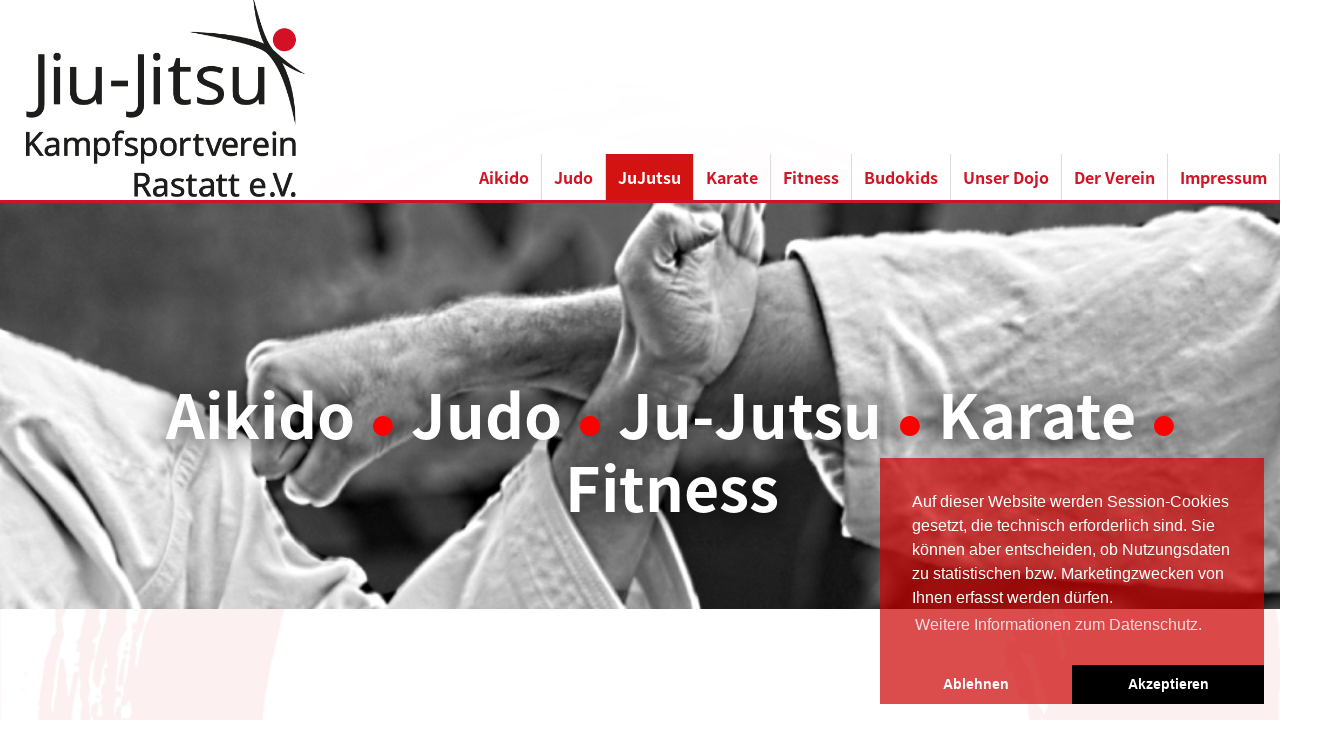

--- FILE ---
content_type: text/html; charset=UTF-8
request_url: https://jjksv.de/pages/jujutsu/selbstverteidigung.php
body_size: 4907
content:
<!DOCTYPE html>
<html lang="de">
<head><meta http-equiv="Content-Type" content="text/html; charset=utf-8"/>
<meta name="language" content="de"/><title>Selbstverteidigung - Jiu-Jitsu Kampfsportverein Rastatt e.V.</title><meta name="description" content="Herzlich Willkommen beim JJKSV!"><meta name="keywords" content="Bushido, Dojo, Kampfsport, Shotokan, Karate, Jiu-Jitsu, JuJutsu, Judo, Aikido, ZEN, Sportverein, Verein, JJKSV, Selbstverteidigung, Budo, Martial Arts, Ju-JuJtsu, Budokids, Fighting-Fit, Workout, Fitness, Zumba, SOK, Weltmeister, Roman, Apolonov, Rastatt, Mittelrhein, Barockstadt, Baden-Baden, Karlsruhe"><link rel="shortcut icon" href="/favicon.ico"/><meta name="msapplication-TileColor" content="#ffc40d"/>
	<meta name="theme-color" content="#ffffff"/><script>
		var WB_URL = 'https://jjksv.de';
		var LANGUAGE     = 'de';
		var PAGE_ID      = '10';
		var TEMPLATE_DIR = 'https://jjksv.de/templates/fragstan';
		var SESSION_TIMEOUT = '7200';
	</script><link rel="stylesheet" href="https://jjksv.de/modules/ckeditor/frontend.css?1728967032" type="text/css">
	<link rel="stylesheet" href="https://jjksv.de/modules/cookieconsent/frontend.css?1594412534" type="text/css">
	<link rel="stylesheet" href="https://jjksv.de/modules/news_img_anywhere/frontend.css?1622253648" type="text/css">
	<link rel="stylesheet" href="https://jjksv.de/modules/dsgvo-video-embed/frontend.css?1607941364" type="text/css">
	<link rel="stylesheet" href="https://jjksv.de/modules/ckeditordev/frontend.css?1653562322" type="text/css"><script src="https://jjksv.de/include/jquery/jquery-min.js?1760451386"></script>
	<script src="https://jjksv.de/include/jquery/jquery-insert.js?1728967032"></script>
	<script src="https://jjksv.de/include/jquery/jquery-migrate-min.js?1728967032"></script>
	<script src="https://jjksv.de/include/jquery/jquery_theme.js?1728967032"></script>
	<script src="https://jjksv.de/modules/cookieconsent/frontend.js?1594412534"></script>
	<script src="https://jjksv.de/modules/news_img_anywhere/frontend.js?1622253648"></script>
	<script src="https://jjksv.de/modules/dsgvo-video-embed/frontend.js?1607950446"></script>
	<script src="https://jjksv.de/modules/colorbox/frontend.js?1666808670"></script>

<!-- Fade in Webseite -->
<link href="/templates/fragstan/body.css?rs=1768985110" rel="stylesheet" type="text/css"  />
<style>body {animation:fadein 0.1s;-moz-animation:fadein 0.15s; -webkit-animation:fadein 0.1s;}</style><!-- Ende Fade in Webseite -->

<link href="/templates/fragstan/editor.css?rs=1768985110" rel="stylesheet" type="text/css" />
<link href="/templates/fragstan/template.css?rs=1768985110" rel="stylesheet" type="text/css" />

<meta name="viewport" content="width=device-width, initial-scale=1">

<!-- Favicon -->
<link rel="apple-touch-icon" sizes="57x57" href="/templates/fragstan/favicon/apple-icon-57x57.png">
<link rel="apple-touch-icon" sizes="60x60" href="/templates/fragstan/favicon/apple-icon-60x60.png">
<link rel="apple-touch-icon" sizes="72x72" href="/templates/fragstan/favicon/apple-icon-72x72.png">
<link rel="apple-touch-icon" sizes="76x76" href="/templates/fragstan/favicon/apple-icon-76x76.png">
<link rel="apple-touch-icon" sizes="114x114" href="/templates/fragstan/favicon/apple-icon-114x114.png">
<link rel="apple-touch-icon" sizes="120x120" href="/templates/fragstan/favicon/apple-icon-120x120.png">
<link rel="apple-touch-icon" sizes="144x144" href="/templates/fragstan/favicon/apple-icon-144x144.png">
<link rel="apple-touch-icon" sizes="152x152" href="/templates/fragstan/favicon/apple-icon-152x152.png">
<link rel="apple-touch-icon" sizes="180x180" href="/templates/fragstan/favicon/apple-icon-180x180.png">
<link rel="icon" type="image/png" sizes="192x192"  href="/templates/fragstan/favicon/android-icon-192x192.png">
<link rel="icon" type="image/png" sizes="32x32" href="/templates/fragstan/favicon/favicon-32x32.png">
<link rel="icon" type="image/png" sizes="96x96" href="<https://jjksv.de/templates/fragstan/favicon/favicon-96x96.png">
<link rel="icon" type="image/png" sizes="16x16" href="/templates/fragstan/favicon/favicon-16x16.png">
<link rel="manifest" href="/templates/fragstan/favicon/manifest.json">
<meta name="msapplication-TileColor" content="#ffffff">
<meta name="msapplication-TileImage" content="https://jjksv.de/templates/fragstan/favicon/ms-icon-144x144.png">
<meta name="theme-color" content="#ffffff">
<!-- End Favicon -->

<!-- Image Resizer Droplet Aufruf -->
	  
<!-- End Image Resizer --><link rel="stylesheet" href="https://jjksv.de/var/custom.css?1748782461" type="text/css"><script>
window.addEventListener("load", function(){
  window.cookieconsent.initialise({
    type: "opt-in",
   position: "bottom-right",
   theme: "edgeless",
   palette: {
       popup: {
           background: "rgb(204, 0, 0, 0.7)",
           text: "#fff"
        },
       button: {
           background: "#000",
           text: "#fff"
        }
    },
   content: {
    "message": "Auf dieser Website werden Session-Cookies gesetzt, die technisch erforderlich sind. Sie können aber entscheiden, ob Nutzungsdaten zu statistischen bzw. Marketingzwecken von Ihnen erfasst werden dürfen.",
    "dismiss": "Ausblenden",
    "allow":   "Akzeptieren",
    "deny":    "Ablehnen",
    "link":    "Weitere Informationen zum Datenschutz.",
    "href":    "https://jjksv.de/pages/impressum/dsgvo.php",
    "policy":  "Cookie-Einstellungen"
    },
    onInitialise: function(status) {
      if(status == cookieconsent.status.allow) myScripts();
    },
    onStatusChange: function(status) {
      if (this.hasConsented()) myScripts();
    }
  })
});
function myScripts() {
   // Paste here your scripts that use cookies requiring consent.


   
   //until here
}
</script>
</head>
<body class="body10"><a id="top"></a><div style="display:none;"><a href="#beginContent">skip to content</a></div>

<a tabindex="-1" aria-hidden="true" href="#" id="nav2close" class="toggleMobileMenu"><span style="display:none;">Close Mobile Menu</span></a><div id="nav2"></div>

<div id="topmenubox"><div class="m_inner">
	<a class="logo" href="https://jjksv.de" title="Aikido ● Judo ● Ju-Jutsu ● Karate ● Fitness"><img src="/templates/fragstan/img/logo-quadrat.png" alt="Jiu-Jitsu Kampfsportverein Rastatt e.V." /></a><!-- end logo-->		
	<div role="navigation" id="nav"><ul id="header_menu" class="menu"><li class="lev0  menu-expand sm2-is-menulink menu-first"><a href="/pages/aikido.php" class="pid25 menu-expand sm2-is-menulink menu-first"><span>Aikido</span></a><ul><li class="lev1  menu-first"><a href="/pages/aikido/was-ist-aikido.php" class="pid26 menu-first"><span>Was ist Aikido?</span></a></li><li class="lev1  menu-last"><a href="/pages/aikido/unsere-trainer.php" class="pid33 menu-last"><span>Unsere Trainer</span></a></li></ul></li><li class="lev0  menu-expand sm2-is-menulink"><a href="/pages/judo.php" class="pid18 menu-expand sm2-is-menulink"><span>Judo</span></a><ul><li class="lev1  menu-first"><a href="/pages/judo/was-ist-judo.php" class="pid27 menu-first"><span>Was ist Judo?</span></a></li><li class="lev1  "><a href="/pages/judo/kinder--erwachsenentraining.php" class="pid52 "><span>Kinder- &amp; Erwachsenentraining</span></a></li><li class="lev1  menu-last"><a href="/pages/judo/unsere-trainer.php" class="pid34 menu-last"><span>Unsere Trainer</span></a></li></ul></li><li class="lev0  menu-expand menu-parent sm2-is-menulink"><a href="/pages/jujutsu.php" class="pid28 menu-expand menu-parent sm2-is-menulink"><span>JuJutsu</span></a><ul><li class="lev1  menu-sibling menu-first"><a href="/pages/jujutsu/was-ist-jujutsu.php" class="pid29 menu-sibling menu-first"><span>Was ist Ju-Jutsu?</span></a></li><li class="lev1  menu-sibling"><a href="/pages/jujutsu/trainer.php" class="pid32 menu-sibling"><span>Unsere Trainer</span></a></li><li class="lev1  menu-current menu-last"><a href="/pages/jujutsu/selbstverteidigung.php" class="pid10 menu-current menu-last"><span>Selbstverteidigung</span></a></li></ul></li><li class="lev0  menu-expand sm2-is-menulink"><a href="/pages/karate.php" class="pid24 menu-expand sm2-is-menulink"><span>Karate</span></a><ul><li class="lev1  menu-first"><a href="/pages/karate/was-ist-karate.php" class="pid2 menu-first"><span>Was ist Karate?</span></a></li><li class="lev1  "><a href="/pages/karate/kobudo.php" class="pid43 "><span>Was ist Kobudō?</span></a></li><li class="lev1  "><a href="/pages/karate/unsere-trainer.php" class="pid9 "><span>Unsere Trainer</span></a></li><li class="lev1  menu-last"><a href="/pages/karate/alles-fuer-unseren-nachwuchs.php" class="pid80 menu-last"><span>Karate für Kinder</span></a></li></ul></li><li class="lev0  menu-expand sm2-is-menulink"><a href="/pages/fitness.php" class="pid11 menu-expand sm2-is-menulink"><span>Fitness</span></a><ul><li class="lev1  menu-first menu-last"><a href="/pages/fitness/ju-jutsu-robic.php" class="pid12 menu-first menu-last"><span>Ju-Jutsu-Robic</span></a></li></ul></li><li class="lev0  "><a href="/pages/budokids.php" class="pid19 "><span>Budokids</span></a></li><li class="lev0  menu-expand sm2-is-menulink"><a href="/pages/unser-dojo.php" class="pid16 menu-expand sm2-is-menulink"><span>Unser Dojo</span></a><ul><li class="lev1  menu-first"><a href="/pages/unser-dojo/einfach-mal-schnuppern.php" class="pid37 menu-first"><span>Einfach mal schnuppern</span></a></li><li class="lev1  "><a href="/pages/unser-dojo/unsere-trainingszeiten.php" class="pid36 "><span>Unsere Trainingszeiten</span></a></li><li class="lev1  "><a href="/pages/unser-dojo/neuigkeiten-im-jjksv.php" class="pid4 "><span>Neuigkeiten im JJKSV</span></a></li><li class="lev1  "><a href="/pages/unser-dojo/standort.php" class="pid50 "><span>Standort</span></a></li><li class="lev1  menu-last"><a href="/pages/unser-dojo/hygieneschutzkonzept.php" class="pid64 menu-last"><span>Hygieneschutzkonzept</span></a></li></ul></li><li class="lev0  menu-expand sm2-is-menulink"><a href="/pages/verein.php" class="pid14 menu-expand sm2-is-menulink"><span>Der Verein</span></a><ul><li class="lev1  menu-first"><a href="/pages/verein/unsere-regeln.php" class="pid39 menu-first"><span>Unsere Regeln</span></a></li><li class="lev1  "><a href="/pages/verein/das-praesidium.php" class="pid15 "><span>Das Präsidium</span></a></li><li class="lev1  "><a href="/pages/verein/wie-werde-ich-mitglied-wie-kann-ich-kuendigen.php" class="pid46 "><span>Mitgliedsantrag &amp; Mitgliedschaft kündigen</span></a></li><li class="lev1  "><a href="/pages/verein/mitgliederverwaltung.php" class="pid38 "><span>Mitgliederverwaltung</span></a></li><li class="lev1  "><a href="/pages/verein/unsere-ehrenmitglieder.php" class="pid47 "><span>Unsere Ehrenmitglieder</span></a></li><li class="lev1  "><a href="/pages/verein/vereins_chronik.php" class="pid49 "><span>Vereinschronik</span></a></li><li class="lev1  "><a href="/pages/verein/mitgliedsbeitrag.php" class="pid45 "><span>Mitgliedsbeitrag</span></a></li><li class="lev1  "><a href="/pages/verein/kontakt.php" class="pid40 "><span>Kontaktformular</span></a></li><li class="lev1  menu-last"><a href="/pages/verein/vereinssatzung.php" class="pid41 menu-last"><span>Die Vereinssatzung</span></a></li></ul></li><li class="lev0  menu-expand sm2-is-menulink menu-last"><a href="/pages/impressum.php" class="pid21 menu-expand sm2-is-menulink menu-last"><span>Impressum</span></a><ul><li class="lev1  menu-first"><a href="/pages/impressum/impressum.php" class="pid22 menu-first"><span>Impressum</span></a></li><li class="lev1  "><a href="/pages/impressum/dsgvo.php" class="pid30 "><span>Datenschutz (DSGVO)</span></a></li><li class="lev1  menu-last"><a href="/pages/impressum/seitenverzeichnis.php" class="pid44 menu-last"><span>Seitenverzeichnis</span></a></li></ul></li></ul><br style="clear:left;"/></div><!-- end nav -->
	<a aria-hidden="true" class="toggleMobileMenu" href="#"><span style="display:none;">Mobile Menu</span></a>
</div></div><!-- end topmenubox -->

<div class="wrapper" id="beginContent">
	<div class="topspacer"></div>
	<div class="topheader"><h1>Aikido <span style="color: red !Important; font-size: 75% !Important;">&#9679;</span> Judo <span style="color: red !Important; font-size: 75% !Important;">&#9679;</span> Ju-Jutsu <span style="color: red !Important; font-size: 75% !Important;">&#9679;</span> Karate <span style="color: red !Important; font-size: 75% !Important;">&#9679;</span> Fitness</span></h1></div>	<div class="contentbox" id="downtop">
	<div role="banner" id="topheaderbox"></div>	
	<div class="container">	
	<div class="mainbox usegrid3">			
			<div role="main" class="content3 contentwide"></div><div role="main" class="content contentwide"><h1>Selbstverteidigung</h1>
<a class="section_anchor" id="wbce_22" ></a>
<h4><strong><i>&bdquo;Selbstverteidigung beginnt dort wo meine Sicherheit endet&ldquo;</i></strong></h4>
<p>Frauen werden in vielf&auml;ltiger Art und Weise Opfer von Gewalt!<br />
F&uuml;r Deutschland gibt es seit 2004 eine repr&auml;sentative Studie des Bundesministeriums f&uuml;r Familie, Senioren, Frauen und Jugend zum Thema Gewalt gegen Frauen mit folgenden Ergebnissen:</p>
<ul>
    <li>40% der Frauen in Deutschland haben seit ihrem 16. Lebensjahr k&ouml;rperliche und/oder sexuelle Gewalt erlebt.</li>
    <li>25% der in Deutschland lebenden Frauen haben Gewalt durch aktuelle oder fr&uuml;here Beziehungspartner erlebt (h&auml;usliche Gewalt).</li>
    <li>13% der in Deutschland lebenden Frauen haben seit dem 16. Lebensjahr strafrechtlich relevante Formen sexueller Gewalt erlebt.</li>
    <li>42% der in Deutschland lebenden Frauen haben psychische Gewalt erlebt, z.B. Einsch&uuml;chterung, Verleumdungen, Drohungen, Psychoterror.</li>
</ul>
<p>&nbsp;</p>
<p>Mehr als die H&auml;lfte der von k&ouml;rperlicher Gewalt betroffenen Frauen hat k&ouml;rperliche Verletzungen aus &Uuml;bergriffen davongetragen, von diesen hat ein Drittel deshalb medizinische Hilfe in Anspruch genommen. Verteidige dich dann wenn du dich verteidigen musst ! Du erlernst einfache Techniken um dich zur Wehr zu setzen&hellip;&hellip;&hellip;.. Schn&ouml;rkellos und ohne Schnickschnack!<br />
<br />
In unseren SV Kursen und unserem SV Training versuchen wir dir M&ouml;glichkeiten zu zeigen Selbstbewusst Situationen in Bedr&auml;ngnis zu meistern. Wir sch&auml;rfen deine Sinne und zeigen dir wie du dein Umfeld neu betrachten musst.</p></div>	
	</div><!-- end mainbox --><div class="clearcontent"></div>
	</div><!-- end container -->
	</div><!-- end contentbox -->
<div class="footerbox">
	<a id="gototopswitch" href="#" onclick="gototop();return false;"><img src="/templates/fragstan/img/up.png" alt="Up" title="Go to top"></a>
	<div class="left">
	<!--LOGIN_URL, LOGOUT_URL,FORGOT_URL-->

		
	
	
	</div><!-- End Left -->
	
	<div role="contentinfo" class="center">
	
	<div id="footer_menu"><a href="/pages/imprint.php" class="pid23 sm2-is-menulink menu-first"><span>Impressum</span></a><a href="/pages/unser-datenschutz-dsgvo.php" class="pid31 sm2-is-menulink"><span>Unser Datenschutz (DSGVO)</span></a><a href="/pages/kontakt.php" class="pid42 sm2-is-menulink"><span>Kontakt</span></a><a href="/pages/uebungsleiter.php" class="pid72 sm2-is-menulink menu-last"><span>Übungsleiter</span></a></div>Copyright © 2025 Jiu-Jitsu Kampfsportverein Rastatt e.V. | Karlstrasse 23 | 76437 Rastatt<div style="padding: 5px 0;">Designed by <a href="http://wbce.at" target="_blank">wbce.at</a></div>	</div><!-- End center -->
	<div style="clear:both;"></div>
	</div><!-- end footerbox -->

</div><!-- end wrapper -->

<script type="text/javascript" src="/templates/fragstan/template.js??rs=1768985110"></script>
</body>
</html>

--- FILE ---
content_type: text/css
request_url: https://jjksv.de/templates/fragstan/editor.css?rs=1768985110
body_size: 6673
content:
@import url(fonts.css);
body {
  font-family: "Noto Sans JP", sans-serif; font-weight: 300;
	
}

.bildrechts {float:right; margin:0 0 0 5px !important;}
.bildlinks {float:left !important; margin:0 10px 0 0 !important;}

/* ~~~~~~~~~~~~~~~~~~~~~~~~~~~~~~~~~~~~~~~~~~
	Customise the standard HTML
~~~~~~~~~~~~~~~~~~~~~~~~~~~~~~~~~~~~~~~~~~ */

:target {   display: block;   position: relative;   top: -200px;    visibility: hidden; }


a:link, a:visited {
	text-decoration: none;
	transition:0.5s all;
}
a:hover, a:active {
	text-decoration: underline;
	transition:0.5s all;
}

a img {border:0}	
p a {font-weight:bold;}	
td {vertical-align:top;}

/* ------------------------------------------------ */
h1, h2, h3, {line-height: 100%; margin:0; animation: fadeIn 1s;}
h4, h5, h6 {line-height: 100%; margin:0;   animation: fadeIn 2s;}

p, li {margin:0 0 5px 0; 	font-size: 1em; line-height: 160%;   animation: fadeIn 1s;}


h1 {
	font-family: 'Noto Sans JP', sans-serif; color: #d31223;
	padding:0 0 2px 0;
	font-size: 2em;
	font-weight: 700;
}

h2 {
	font-family: 'Noto Sans JP', sans-serif; color: #000;
	margin:0 0 2px 0;
	font-size: 1.8em;
	font-weight: 500;
}

h3 {
	font-family: 'Noto Sans JP', sans-serif; color: #000;
	margin:0 0 2px 0;
	font-size: 1.4em;
	line-height: 1.4em;
   	font-weight: 400;	
}

h4 {
	font-family: 'Noto Sans JP', sans-serif; color: #000;
	font-style: italic;
	color: #000;
	margin:0;	
	font-size: 1.0em;
	font-weight: 500;
	line-height: 1.4em; padding: 5px 0 5px 0;
}

h5 {
	font-family: 'Noto Sans JP', sans-serif; color: #000;
	margin:0;	
	font-size: 1em;
font-weight: 300;	
}

h6 {
	font-family: 'Noto Sans JP', sans-serif; color: #000;
	margin:0;	
	font-size: 1em;
	font-weight: 400;
}


form {margin: 0;}

hr {
	margin: 5px 0px 5px 0px;
	border: 0;
	border-top: 1px solid #505567;
	height: 1px;
}



ul li {	
	padding-bottom: 0px;
	list-style: url(img/lipu.png);
			
} 

ul {	
	line-height: 150%;
	margin-top: 0;
	margin-bottom: 10px;
	margin-left: 0.7em;
	padding-left: 0.7em;
		
}

ol {
	
	line-height: 150%;
	margin-top: 0;
	margin-bottom: 10px;
	margin-left: 0.9em;
	padding-left: 0.9em;		
}


blockquote{
	padding: 6px;
	border-left: 2px solid #7f869c;
	margin: 3px 0 20px 0;
}

pre, .code {

	padding: 6px 0 20px 6px;
	border-top: 1px solid #7f869c;
	border-right: 1px solid #7f869c;
	border-bottom: 1px solid #7f869c;
	border-left: 6px solid #7f869c;
	background-color: #ffffff;
	margin: 3px 0 20px 0;
	
	font-size:1em;	
	overflow:auto; 
	line-height:2.2em;	
}

address {
	line-height:120%;
	margin: 10px 0 20px 0;
	padding-left: 10px;
	border-left: 6px solid #7f869c;
	font-style: normal;
	font-weight: bold;
	}


/*-----------------------------------------------------------------

table {border-collapse:collapse; border:0;}*/


abbr				{}
acroynm			{}
cite				{}
address			{}
strong			{}
em					{}

/* Inline font Styles */
/* Pretty styles for changing text in the WYSIWYG editor */

.important	{font-weight:bold;color:#f00;}
.code				{font-family: "Courier New", Courier, mono; color:#093;letter-spacing: 1px;}





input , textarea { padding: 5px;}
input[type="image"] { background: none; border:none; padding: 0;}


/*-----------------------------------------------------------------*/	
.csc-frame-frame1 {border-top: 1px solid #999; border-bottom: 1px solid #999; text-align:center}


/*=======================================================================================*/	

/* Standards */

/* Specials */
p img[align="right"], h3 img[align="right"] {float:right; max-width:49%; margin: 3px 0 2px 0.5%; height:auto;}
p img[align="left"], h3 img[align="left"] {float:left; max-width:49%; margin: 1%; height:auto;}


.teaserbutton {
    display: block; clear:both; padding: 2px 10px 5px 10px;  margin: 10px 10px 10px auto;  text-align: center;  border: 2px solid #ccc;  border-radius: 1.2em; transition: 0.8s all;
	background: rgba(200, 200, 200, 0.5);
}

.teaserbutton:hover {
	background: rgba(30, 123, 0, 0.5); color: #fff;  border-radius: 0.5em;  
}

editlink {}

.responsiveVideo, .flex-video {
   position: relative; padding-bottom: 56.25%; padding-top: 30px;  height: 0; overflow: hidden;
}

.responsiveVideo iframe, .flex-video iframe, .responsiveVideo object, .flex-video object, .responsiveVideo embed, .flex-video embed  {
   position: absolute; top: 0; left: 0; width: 100%; height: 100%;
}



table {
	border-collapse:collapse;
	border: none;
}


table.table {
	clear:both;	
	border-collapse:collapse;
	border: none;	
	border-top: 1px solid #666;
	margin: 20px 0 5px 0;
	width:100%;
	font: 0.85em;	
}

table.table caption {font-size:1.1em; text-align:left; }
table.table th {font-size:0.9em; padding: 4px; text-align:left; vertical-align: top; ;  border: none; border-bottom: 1px solid #666;}
table.table tbody td {font-size:0.9em; padding: 4px; vertical-align: top;  border: none; border-bottom: 1px solid #666;}
table.table tbody tr:hover td {background-color:rgba(120,120,120,0.1);}
table.table tbody td p, table.table tbody td h1, table.table tbody td h2, table.table tbody td h3, table.table tbody td h4 {margin: 0; line-height:110%;}



img.picfull {width:100%; height:auto;}
img.pic2left {float:left; width:49%; margin: 3px 1% 2px 0; height:auto;}
img.pic2right {float:right; width:49%; margin: 3px 0 2px 0.5%; height:auto;}

img.pic3left {float:left; width:32%; margin: 3px 1.5% 2px 0; height:auto;}
img.pic3right {float:right; width:32%; margin: 3px 0 2px 0.3%; height:auto;}

img.pic4left {float:left; width:24%; margin: 3px 1% 2px 0; height:auto;}
img.pic4right {float:right; width:24%; margin: 3px 0 2px 0.5%; height:auto;}


/*Show and Hide Responsive*/
.hideOnDesktops {display: none;}
body .showOnDesktops {display: block;}	

	



/* Small devices (tablets, up to 768px) */
@media (max-width: 768px) {
	img.pic2left, img.pic2right {width: 100%;  margin: 3px 0 2px 0;}
	img.pic3left, img.pic3right, img.pic4left, img.pic4right  {width: 49%;}
	
	/*Show and Hide Responsive*/
	body .hideOnTablets {display: none;}
	.hideOnDesktops {display: block;}
	body div .showOnTablets {display: block;}
	
	

}

/* Small devices (Smartphone, up to <440px) */
@media (max-width: 440px) {
	img.pic2left, img.pic2right {width: 100%;  margin: 3px 0 2px 0;}
	img.pic3left, img.pic3right, img.pic4left, img.pic4right  {width: 49%;}
	
	/*Show and Hide Responsive*/
	.hideOnMobiles {display: none;}
	body .hideOnTablets {display: block;}
	body .hideOnDesktops {display: block;}
	body div .showOnMobiles {display: block;}

}

--- FILE ---
content_type: text/css
request_url: https://jjksv.de/templates/fragstan/template.css?rs=1768985110
body_size: 14335
content:
body {
	margin: 6px 0 0 0; padding: 0;
	height:100%;
	width:100%; 	
	background: url(img/bodybg.png) 100% 100% repeat-x 0 0;

}


/* ~~~~~~~~~~~~~~~~~~~~~~~~~~~~~~~~~~~~~~~~~~
	Layout Blocks
~~~~~~~~~~~~~~~~~~~~~~~~~~~~~~~~~~~~~~~~~~ */
.wrapper { /* Holds the page items in place */
	background: url(img/ZEN-Kreis-alpha.png);
	background-repeat: no-repeat;
	background-position: center;
	background-size: contain;
	XXmin-height:90%;
	box-shadow: 0px 20px 40px -20px rgba(0, 0, 0, 0.4);	
}
.wrapper, #topmenubox .m_inner { width: 90%; max-width: 1500px; margin: 0 auto 0 auto;}
.topspacer {padding-top: 194px;  width:100%; }

.topheader {position:relative;  padding-bottom: 42%; width:100%; background: url(img/header.jpg) no-repeat fixed center top; background-size: 100% auto, auto;}
.topheader h1 {bottom:33%; width:95%; position:absolute; text-align: center; padding: 0 5%; font-size:3.8em; line-height:110%; color:#fff; text-shadow: 0px 2px 30px #000; }

/*frontpage*/
#topparallax {width:100%; position:relative; padding-top:60%; background: transparent url(img/Kai_Doreen_Apr_2022.jpg) no-repeat; background-position: center 0; background-size: 100% auto, auto;}
/*#topparallax .ptext {bottom:12%; width:90%; position:absolute; text-align: center; padding: 3% 5%; background: rgba(0,0,0,0.2); border-top: 1px solid rgba(211, 18, 35, 1); border-bottom: 1px solid rgba(211, 18, 35, 1);  }*/
#topparallax .ptext {
    bottom: 30%;
    width: 90%;
    position: absolute;
    text-align: center;
    padding: 0% 5%;
    background: rgba(0,0,0,0.3);
    border-top: 1px solid rgba(211, 18, 35, 1);
    border-bottom: 1px solid rgba(211, 18, 35, 1);
}
#topparallax .ptext * {text-shadow: 0px 2px 30px #000;  color: #fff ! important;}
#topparallax .ptext h1 {font-size:3.2em ! important;}
#topparallax .ptext h2 {font-size:2.8em ! important;}
#topparallax a.topdown img {width: 200px; margin-top: 20px;-moz-transition: all 0.3s ease-in-out;-webkit-transition: all 0.3s ease-in-out;}
#topparallax a.topdown img:hover {-webkit-transform: scale(1.15) rotate(45deg);-moz-transform: scale(1.15) rotate(45deg);-o-transform: scale(1.15) rotate(45deg);-ms-transform: scale(1.15) rotate(45deg);transform: scale(1.15) rotate(45deg);}


.contentbox { padding: 0 4%;}




/*===========================================================
Contentbereich
*/

.container {margin: 0 auto 0 auto; width: 100%; max-width:1200px; padding-top: 30px;}



/*====================================================
Alles rechts neben left
ab hier: 1/3 grid
*/
.mainbox {}

.content { /* main content */
	width: 73%;
	float: left;
	display:inline;
	margin-left: 0;
}
.mainbox .content img { max-width:45%; min-width: 10%; height:auto ! important; margin: 1% 0 1% 2%;
-webkit-box-shadow: 2px 2px 3px -1px rgba(0,0,0,0.4);
-moz-box-shadow: 2px 2px 3px -1px rgba(0,0,0,0.4);
box-shadow: 2px 2px 3px -1px rgba(0,0,0,0.4);
border-radius: 4px 4px 4px 4px;-moz-border-radius: 4px 4px 4px 4px;-webkit-border-radius: 4px 4px 4px 4px;border: 0px groove #000000;float: right; padding: 0;}

img.rechts { margin: 1% 0 1% 2%; float: right;}
img.links { margin: 1% 0.6% 1% 0 !important; float: left !important;}

.mainbox .contentwide  {width:100%; margin:0 0 0 0;}

.usegrid3 .content.contentnarrow {width: 66%;}







#rightbox { width: 25%; float: right; display:inline; border-left:1px rgba(211, 18, 35, 0.85) solid; }
.usegrid3 #rightbox {width: 30%;}

#rightbox .inner { margin: 36px 3% 3px 3%; font-size: 0.9em; line-height: 115%;}
#rightbox .inner img { max-width:100%; height:auto ! important;}




.clearcontent {height:60px; clear:both; }

.footerbox {min-height:100px; font-size:13px; color: #999; width: 100%; background: #fff;}
.footerbox .left {width: 25%; margin:0 0 0 0; float:left;}
.footerbox .center {width: 50%; margin: auto; padding: 5px 0 0 0; color: #8e1021; text-align: center; lin-height: 1.4em;}

#gototopswitch {float:right; margin: 10px 10px 0 0}







/* Top and Menu Box */
#topmenubox {width: 100%; height:200px; margin:0 0 0 0; position:fixed; z-index:5000; width: 100%; top:0; left:0%;  transition: 0.5s all;}
#topmenubox .m_inner {position:relative; height:100%; background: linear-gradient(180deg, rgba(255,255,255,1) 0%, rgba(255,255,255,0.8575805322128851) 90%); }
#topmenubox a.logo img {max-height:100%; max-width:100%; position: absolute; left: 2%; bottom:3px;}
#topmenubox.reduced {height:125px; transition: 0.65s all;}

/* Search Box in header */
li.search_box_li a {border: none ! important;}

.menuebox {width: 75%; height:100%; float:left; position:relative;} 
.toggleMobileMenu {display:none;}
#openrightboxswitch, #closerightboxswitch{display:none;}

/* nav: see below */


/* ~~~~~~~~~~~~~~~~~~~~~~~~~~~~~~~~~~~~~~~~~~~~~~~~~~~~~~~~~~~~~~~~~~~~~~~~~~~~~~~~~~~~~~~~~~~~~~~~~~~ 
	####	Header Menu #####
	#######################

	Horizontal Drop-Down Menu based off :
	http://www.tanfa.co.uk/css/examples/menu/tutorial-h.asp
	
~~~~~~~~~~~~~~~~~~~~~~~~~~~~~~~~~~~~~~~~~~~~~~~~~~~~~~~~~~~~~~~~~~~~~~~~~~~~~~~~~~~~~~~~~~~~~~~~~~~  */


/* Remove List Formattings
~~~~~~~~~~~~~~~~~~~~  */
#nav {
	position: absolute;
	right: 0;
	bottom:0;	
	border: 0;	
	padding:0;
}

#nav ul,  #nav2 ul {
	list-style-type: none;
	list-style-image: none;
	margin: 0;
	padding: 0;
	width: auto;
	position: relative;
	z-index: 800;
	background: #eee;

}
#nav ul li,  #nav2 ul li {
	list-style-type: none;
	list-style-image: none;
	margin: 0;
	padding: 0;
}


/* Root Level Link Formatting */
#nav ul li {float: left; display:inline; color: #aaa; text-align: left; font-weight: normal; list-style-type: none; list-style-image: none ;}
#nav ul li a {display: block; XXtext-shadow: 1px 2px 8px #000; XXtext-shadow: 1px 4px 4px #000; font-size: 16px; border-right:1px #ddd solid; color: #d31223; text-decoration: none; font-weight: 700; background-repeat: no-repeat;}
#nav ul li a span {display:block; padding: 11px 12px 10px 12px; }
/* Root Level link hover */
#nav ul li a:hover, #nav li a:focus, #nav li a:active, #nav ul li a.active, #nav a.menu-current, #nav a.menu-parent {color: #fff; background: #cc0000 ; }


/*Current page Customisations*/
#nav a.menu-current		{font-weight: bold;}



/* 2nd Child menu */
#nav  li ul {position: absolute; right:10000px; width: 200px; opacity:0.0; text-transform: none; border-bottom: 1px solid #fff; border-left: 1px solid #fff; font-size: 13px; background: #ddd url(img/glitzi.png) no-repeat right 0px; box-shadow: 0px 10px 10px -4px rgba(0, 0, 0, 0.4);}
#nav  li ul li {text-align: left; font-weight: normal; margin: 0; padding: 0; line-height: 1.2em;  }
#nav  li ul li a {width: 200px;  text-align:left; height:auto; text-shadow: none; margin:0; padding: 0; color: #333; border-top: 1px solid #fff; font-weight: normal; font-size: 14px; background: none;}
#nav  li ul li a span {display:block; padding:8px; }


/* 2nd Child link hover */
#nav  li ul a:hover,  #nav  li ul a.menu-current {  text-shadow: 1px 2px 4px #000;}
#nav  li ul a.menu-expand {background: transparent url(img/arr-right.png) no-repeat right 5px ; }
#nav  li ul a.menu-parent {background: #cc0000 url(img/arr-right.png) no-repeat right 5px; }

/* Show and hide */
#nav  li:hover ul, #nav  li a:focus ul, #nav li.tabselected ul {right:-20px; XXmargin: -3px 0 0 0; opacity:1; transition:0.5s opacity;}
#nav  li ul ul { margin-left: -10000px; opacity:0.0; transition:0.5s opacity;}
#nav  li:hover ul ul, #nav  li.subMenu ul ul { margin-left: -10000px; opacity:0.0; transition:0.5s opacity;}
#nav  li:hover>ul, #nav  li li:hover>ul { opacity:1; margin-left: 0;  transition:0.5s opacity; z-index: 1000;}
#nav  ul li ul li:hover>ul {margin-left: -30%;  opacity:0.9;}



/* 3rd Child Menu Appreances */
#nav  li ul li ul	{ width: 180px; margin: 10px 0 0 -40%; z-index: 2000; }
#nav  li ul li ul li	{width: 100%;}
#nav  li ul li ul li a 	{ width: 100%;}



/* Positioning the Pop-out Drops */
#nav li {position: relative;}

#nav ul ul ul {
	position: absolute;
	top: 1px;
	left: 100%;
}



/* Better: */
#nav li:hover {
	z-index: 1000;	/* ...and here. this makes sure active item is always above anything else in the menu */
	white-space: normal;/* required to resolve IE7 :hover bug (z-index above is ignored if this is not present)
							see http://www.tanfa.co.uk/css/articles/pure-css-popups-bug.asp for other stuff that work */
}



/* end menu */
/* ~~~~~~~~~~~~~~~~~~~~~~~~~~~~~~~~~~~~~~~~~~~~~~~~~~~~~~~~~~~~~~~~~~~~~~~~~~~~~~~~~~~~~~~~~~~~~~~~~~~ */

#footer_menu {padding-bottom: 10px;}
#footer_menu a { display: inline-block; padding: 2px 10px; border-right: 1px solid #999;}
#footer_menu a:first-child {border-left: 1px solid #999;}
#footer_menu a.menu-current {font-weight:bold;}

	
/* Login Box */

#showlogin {display:block; float:left; position:relative;  width:30px; text-align:right; margin:10px 6px 0 0; }
#login-box {position:absolute; width:250px; left:10px; top:-10px; padding:5px; font-size:11px; z-index:2000; background: #eee; box-shadow: 0 5px 20px 0 rgba(0, 0, 0, 0.2);}
#login-box td {vertical-align: top; }
#login-box .loginsubmit {border:0;}
#login-box .inputfield {width:100px; border: 1px solid #c9e8f9; padding:1px; line-height: 1em;}

/*COuld bee visible on Desktop*/
#nav2 {width:250px; height: auto; position:absolute; left:-300px; }	

.showonmobiles  {display:none;}

/* ====================================================================================================================
Responsive:
*/
@media screen and (min-width: 1210px) {
	.XXwrapper  {background-position: center -120px;}
}

@media screen and (min-width: 1025px) {
	
}


/*Smaller Screens */
@media screen and (max-width: 1500px) {
	.wrapper,  .mainbox, #topmenubox .m_inner  {width:100%; margin: 0 0 0 0;}
	.XXtopheader {background-size: 100% auto;}
	#topparallax .ptext h1 {font-size:2.6em ! important;}
#topparallax .ptext h2 {font-size:2.0em ! important;}
}

/*Smaller Screens */
@media screen and (max-width: 1220px) {
	XXbody {font-size: 14px;}
	.container {padding-top: 2px;}		
	.mainbox .contentwide  {width:100%; margin:0 0 0 2%;}
	#rightbox { width: 33%;}
	#rightbox .inner { margin: 0 5% 0 5%;}
	#topmenubox {height: 120px ! important;}
	#topmenubox #nav {display:none;}
			
	.toggleMobileMenu {display:block; float:right; width:52px; height:46px; background: url(img/menuswitch.png) no-repeat top right; margin:10px 4% 0 0;}
	
	.topspacer {padding-top: 115px;  }	
	#XXtopparallax {padding-top: 90%; }
	#topparallax .ptext h1 {font-size:2em ! important;}
	#topparallax .ptext h2 {font-size:1.6em ! important;}

	
	
	/*Nav*/
	
	.breadcrumbs { height:560px; }
	
	#nav2 {width:250px; height: auto; position:absolute; left:-300px; top:100px; z-index:2000; transition: left 1s; }
	#nav2  {background: #eee url(img/glitzi.png) no-repeat right 0px; box-shadow: 0px 10px 10px 0px rgba(0, 0, 0, 0.4);}
	
	#nav2 li {width:250px;  padding: 0 0 0 0; }
	#nav2 li a {display:block; padding: 12px 0 12px 20px; font-size:18px;  color:#000; text-decoration: none; border-bottom: 1px solid #fff;}
	#nav2 li li a {padding: 10px 0 10px 30px; font-size:16px;  }
	#nav2 li li li a {padding: 8px 0 8px 40px; font-size:14px; }
	#nav2 li li li li a {padding: 6px 0 6px 50px; font-size:13px; ;}
	
	#nav2 li ul {display:none;}
	#nav2 li.menu-parent > ul, #nav2 li.menu-current > ul {display:block;}
	#nav2 li.is_opened > ul, #nav2 li.is_opened > ul {display:block;}
	
	#nav2 li a.menu-expand {background: transparent url(img/arr-down.png) no-repeat left center ;}
	#nav2 li a.menu-current { color:#fff;  text-shadow: 1px 2px 4px #000;}
	
	#nav2 ul li a.menu-expand.is_opened, #nav2 ul li a.menu-parent {font-weight:bold; background: #ddd url(img/arr-right.png) no-repeat 2px center ; }
	#nav2close {display:none; z-index:1990; position:absolute; top:0; width:100%;  height: 900px; background-image:none;}

	
	.mobilemenuopen  #nav2 {left:0; }
	.mobilemenuopen #nav2close {display:block;} 
	
	 
	h1 { font-size: 2.2em;}
	h2 {font-size: 1.8em;}
	h3 {font-size: 1.6em; }
	
	
}


/* ======================================================================
Smaller Screens 900px*/

@media screen and (max-width: 900px) {

	#topparallax .ptext {bottom:15%; }
	#topparallax a.topdown {display:none; }
	#topparallax .ptext h1 {font-size:2.4em ! important;}
	#topparallax .ptext h2 {font-size:2.0em ! important;}
}

/* ======================================================================
Smaller Screens 768px*/
@media screen and (max-width: 768px) {
	.content {width:96%; margin:0 0 0 2%; float: none; }
	.mainbox, .content, .contentwide, .contentwidenarrow, #rightbox, .main {float: none; width:100% ! important; border-left:none; display:block;}
	#rightbox  {border-top:10px solid #d31212; padding-top:20px;}
	#rightbox .inner { margin: 0 0 0 0;}
	
	.XXfrontpage .wrapper  {background-position: center top;}
	.topheader  {padding-bottom: 35%;  background-size:  100% auto, auto; background-image: url(img/header-mobile.jpg);}
	
	#topparallax {width:100%; position:relative; padding-top:80%; background-image: url(img/parallaxheader-mobile.jpg); }
	#topparallax .ptext {bottom:30%; }
	#topparallax a.topdown {display:none; }
	.topheader h1 { font-size: 1.8em;}
	.topheader h2 {font-size: 1.6em;}
	.topheader h3 {font-size: 1.4em; }
	#topparallax p {line-height:120%;}
}

/* ======================================================================
Smaller Screens 480px*/
@media screen and (max-width: 480px) {
	#topparallax .ptext {bottom:30%; }
	#topparallax a.topdown {display:none; }
	#topparallax .ptext h1 {font-size:1.6em ! important;}
	#topparallax .ptext h2 {font-size:1.4em ! important;}
	.topheader p { font-size:1.0em; }
	.topheader h1 { font-size: 0.8em;}
	.topheader h2 {font-size: 0.6em;}
	.topheader h3 {font-size: 0.6em;}
}

/* ======================================================================
Smaller Screens 330px*/
@media screen and (max-width: 350px) {
	#topparallax .ptext {bottom:10%; }
	.topheader p { font-size:1.0em; }
	.topheader h1 { font-size: 1.0em;}
	.topheader h2 {font-size: 1.0em;}
	.topheader h3 {font-size: 1.0em;}
}





--- FILE ---
content_type: text/css
request_url: https://jjksv.de/var/custom.css?1748782461
body_size: 1904
content:
/* News with Images */
.mod_nwi_default td.page-center,
td.mod_nwi_table_center {
	font-size: 90%;
  text-align: center;
  padding-right: 25px;
}

.mod_nwi_default td.page-right,
.mod_nwi_table_right {
	font-size: 90%;
  text-align: right;
}
.mod_nwi_default td.page-left,
.mod_nwi_table_left {
	font-size: 90%;
  text-align: left;
  padding-right: 25px;
}

a:link, a:visited, a strong { color: #d31223;}
a:hover, a:hover strong {color: #fc0303; } 


hr{ border: none; border-bottom:dotted #d31223 1px;}
address { border-left: 6px solid #d31223; ]}
blockquote { border: 1px solid #d31223; }

input , select, textarea, pre, code, blockquote {
	border: 1px solid #d31223; background-color: #deecf5;
}


#topmenubox .m_inner {border-bottom: 3px solid #d31223;}

#nav ul li a:hover, #nav li a:focus, #nav li a:active, #nav ul li a.active, #nav a.menu-current, #nav a.menu-parent {background-color:#d31212}
#nav li ul a.menu-parent  { background: #d31212; }
#nav li ul a:hover, #nav li ul a.menu-current { background: #d31212; }

#nav li a.menu-current  { background: #d31212; }
#nav2 li a.menu-current  { background: #d31212; }

ul.char { list-style-type:none;}
ul.char li:before { content: "8226" " " !Important; }

/* Small devices (tablets, up to 768px) */
@media (max-width: 768px) {
img {max-width: 45%; height: auto;
	}
}
/* Small devices (Smartphone, up to <440px) */
@media (max-width: 440px) {
	img {max-width: 20%; height: auto;
	}
}

.tabelleresponsive { 
    width: 100%; 
    overflow: auto;
  font-size: 90% !Important;
}
.tabelleresponsive::-webkit-scrollbar{
	-webkit-appearance: none;
	width: 14px;
	height: 14px;
}

.tabelleresponsive::-webkit-scrollbar-thumb{
	border-radius: 8px;
	border: 3px solid #fff;
	background-color: rgba(0, 0, 0, .3);
}
#rightbox .inner .boxit img {
    max-width: 80%;
    height: auto ! important;
    float: right;
}
.mainbox .content img {
    margin: 1% 5% 1% 2%;
}

--- FILE ---
content_type: text/css
request_url: https://jjksv.de/templates/fragstan/fonts.css
body_size: 5320
content:
/* noto-sans-jp-300 - latin */
@font-face {
  font-family: 'Noto Sans JP';
  font-style: normal;
  font-weight: 300;
  src: url('./fonts/noto-sans-jp-v25-latin-300.eot'); /* IE9 Compat Modes */
  src: local('Noto Sans Japanese Light'), local('NotoSansJapanese-Light'),
       url('./fonts/noto-sans-jp-v25-latin-300.eot?#iefix') format('embedded-opentype'), /* IE6-IE8 */
       url('./fonts/noto-sans-jp-v25-latin-300.woff2') format('woff2'), /* Super Modern Browsers */
       url('./fonts/noto-sans-jp-v25-latin-300.woff') format('woff'), /* Modern Browsers */
       url('./fonts/noto-sans-jp-v25-latin-300.ttf') format('truetype'), /* Safari, Android, iOS */
       url('./fonts/noto-sans-jp-v25-latin-300.svg#NotoSansJP') format('svg'); /* Legacy iOS */
}
/* noto-sans-jp-regular - latin */
@font-face {
  font-family: 'Noto Sans JP';
  font-style: normal;
  font-weight: 400;
  src: url('./fonts/noto-sans-jp-v25-latin-regular.eot'); /* IE9 Compat Modes */
  src: local('Noto Sans Japanese Regular'), local('NotoSansJapanese-Regular'),
       url('./fonts/noto-sans-jp-v25-latin-regular.eot?#iefix') format('embedded-opentype'), /* IE6-IE8 */
       url('./fonts/noto-sans-jp-v25-latin-regular.woff2') format('woff2'), /* Super Modern Browsers */
       url('./fonts/noto-sans-jp-v25-latin-regular.woff') format('woff'), /* Modern Browsers */
       url('./fonts/noto-sans-jp-v25-latin-regular.ttf') format('truetype'), /* Safari, Android, iOS */
       url('./fonts/noto-sans-jp-v25-latin-regular.svg#NotoSansJP') format('svg'); /* Legacy iOS */
}
/* noto-sans-jp-500 - latin */
@font-face {
  font-family: 'Noto Sans JP';
  font-style: normal;
  font-weight: 500;
  src: url('./fonts/noto-sans-jp-v25-latin-500.eot'); /* IE9 Compat Modes */
  src: local('Noto Sans Japanese Medium'), local('NotoSansJapanese-Medium'),
       url('./fonts/noto-sans-jp-v25-latin-500.eot?#iefix') format('embedded-opentype'), /* IE6-IE8 */
       url('./fonts/noto-sans-jp-v25-latin-500.woff2') format('woff2'), /* Super Modern Browsers */
       url('./fonts/noto-sans-jp-v25-latin-500.woff') format('woff'), /* Modern Browsers */
       url('./fonts/noto-sans-jp-v25-latin-500.ttf') format('truetype'), /* Safari, Android, iOS */
       url('./fonts/noto-sans-jp-v25-latin-500.svg#NotoSansJP') format('svg'); /* Legacy iOS */
}
/* noto-sans-jp-700 - latin */
@font-face {
  font-family: 'Noto Sans JP';
  font-style: normal;
  font-weight: 700;
  src: url('./fonts/noto-sans-jp-v25-latin-700.eot'); /* IE9 Compat Modes */
  src: local('Noto Sans Japanese Bold'), local('NotoSansJapanese-Bold'),
       url('./fonts/noto-sans-jp-v25-latin-700.eot?#iefix') format('embedded-opentype'), /* IE6-IE8 */
       url('./fonts/noto-sans-jp-v25-latin-700.woff2') format('woff2'), /* Super Modern Browsers */
       url('./fonts/noto-sans-jp-v25-latin-700.woff') format('woff'), /* Modern Browsers */
       url('./fonts/noto-sans-jp-v25-latin-700.ttf') format('truetype'), /* Safari, Android, iOS */
       url('./fonts/noto-sans-jp-v25-latin-700.svg#NotoSansJP') format('svg'); /* Legacy iOS */
}
/* noto-sans-jp-900 - latin */
@font-face {
  font-family: 'Noto Sans JP';
  font-style: normal;
  font-weight: 900;
  src: url('./fonts/noto-sans-jp-v25-latin-900.eot'); /* IE9 Compat Modes */
  src: local('Noto Sans Japanese Black'), local('NotoSansJapanese-Black'),
       url('./fonts/noto-sans-jp-v25-latin-900.eot?#iefix') format('embedded-opentype'), /* IE6-IE8 */
       url('./fonts/noto-sans-jp-v25-latin-900.woff2') format('woff2'), /* Super Modern Browsers */
       url('./fonts/noto-sans-jp-v25-latin-900.woff') format('woff'), /* Modern Browsers */
       url('./fonts/noto-sans-jp-v25-latin-900.ttf') format('truetype'), /* Safari, Android, iOS */
       url('./fonts/noto-sans-jp-v25-latin-900.svg#NotoSansJP') format('svg'); /* Legacy iOS */
}

/* news-cycle-regular - latin */
@font-face {
  font-family: 'News Cycle';
  font-style: normal;
  font-weight: 400;
  src: url('./fonts/news-cycle-v16-latin-regular.eot'); /* IE9 Compat Modes */
  src: local('News Cycle'), local('NewsCycle'),
       url('./fonts/news-cycle-v16-latin-regular.eot?#iefix') format('embedded-opentype'), /* IE6-IE8 */
       url('./fonts/news-cycle-v16-latin-regular.woff2') format('woff2'), /* Super Modern Browsers */
       url('./fonts/news-cycle-v16-latin-regular.woff') format('woff'), /* Modern Browsers */
       url('./fonts/news-cycle-v16-latin-regular.ttf') format('truetype'), /* Safari, Android, iOS */
       url('./fonts/news-cycle-v16-latin-regular.svg#NewsCycle') format('svg'); /* Legacy iOS */
}
/* news-cycle-700 - latin */
@font-face {
  font-family: 'News Cycle';
  font-style: normal;
  font-weight: 700;
  src: url('./fonts/news-cycle-v16-latin-700.eot'); /* IE9 Compat Modes */
  src: local('News Cycle Bold'), local('NewsCycle-Bold'),
       url('./fonts/news-cycle-v16-latin-700.eot?#iefix') format('embedded-opentype'), /* IE6-IE8 */
       url('./fonts/news-cycle-v16-latin-700.woff2') format('woff2'), /* Super Modern Browsers */
       url('./fonts/news-cycle-v16-latin-700.woff') format('woff'), /* Modern Browsers */
       url('./fonts/news-cycle-v16-latin-700.ttf') format('truetype'), /* Safari, Android, iOS */
       url('./fonts/news-cycle-v16-latin-700.svg#NewsCycle') format('svg'); /* Legacy iOS */
}

--- FILE ---
content_type: text/javascript
request_url: https://jjksv.de/templates/fragstan/template.js??rs=1768985110
body_size: 3906
content:
var scrollTopNow = -1;
var cwidth = document.body.clientWidth;

$( document ).ready(function() {
	initmobilemenu();
	
	 $( "#nav a" ).focus(function() {
		$( "#nav li.menu-expand" ).removeClass('tabselected');
		$(this).parents('li.menu-expand').addClass('tabselected');
	});
	//delete_cookie_permission()
	check_cookie_permission ();
	
})

$(window).scroll(function() {    
    var scroll = $(window).scrollTop();

    if (scroll >= 100) {
        $("#topmenubox").addClass("reduced");
    } else {
        $("#topmenubox").removeClass("reduced");
    }
});


function checkscrolled() {
	if (cwidth < 601) {return false; } //no parallax on small screens
	
	var scrollTop = $(window).scrollTop();
	if (scrollTop != scrollTopNow && scrollTop < 1000) {
		scrollTopNow = scrollTop;
		p = ( 0.2 * scrollTop );// + $('#topmenubox').height() - 20;
		//console.log('center '+p+ 'px');
		document.getElementById("topparallax").style.backgroundPosition = 'center '+p+'px';	
	}
	temp = setTimeout('checkscrolled()',20);	
}


//-------------------------------------------------------------

function showloginbox() {
	var url = TEMPLATE_DIR+'/inc/login.load.php';
	var redirect_url = window.location.href;
	
	if(document.getElementById("login-box").style.display == 'none') {	
		$( "#login-box" ).load(url, function() {
			$('#redirect_url').val(redirect_url);			
			document.getElementById("login-box").style.display = 'block';
		});	
	} else {
		document.getElementById("login-box").style.display = 'none';
	}			
}


//-------------------------------------------------------------



function gototop() {
	$('html, body').animate({ scrollTop: ($('body').offset().top) -150}, 'slow');
}
function goto(theid) {
	$('html, body').animate({ scrollTop: ($('#'+theid).offset().top)-150}, 'slow');
}



//Mobile Menu

//var ua = navigator.userAgent; event = (ua.match(/iPad/i)) ? "touchstart" : "click";


$( document ).ready(function() {
	$(".toggleMobileMenu").click(function(e) {
		e.preventDefault();
		if ( $('body').hasClass('mobilemenuopen') ) {
			$('body').removeClass('mobilemenuopen');
		} else {
			$('body').addClass('mobilemenuopen');
			var sc = $(window).scrollTop();
			document.getElementById("nav2").style.top = (sc + 100) + 'px';	
			initmobilemenu();
		}
	});
	
	
	$(window).bind('resize orientationchange', function() {
		cwidth = document.body.clientWidth;
		if ( $('#nav2').hasClass('mobilemenuopen') ) { initmobilemenu(); }
	});
		
});


function initmobilemenu() {
	cwidth = document.body.clientWidth;;
	if (cwidth < 1200) {
		document.getElementById("nav2").innerHTML = document.getElementById("nav").innerHTML;
		$("#nav2 li a.menu-expand").unbind('click').bind('click', function(e) {			
			
			if ($(this).parent("li").hasClass("is_opened") ) {return true;} //wenn schon geklickt worden, also:class is_opened link ausf�hren
			
			e.preventDefault();
			$(this).toggleClass("is_opened");
			$(this).parent("li").toggleClass("is_opened");
			//$(this).parent("li").find( "ul:first" ).show( "slow");
			return false;
			
		});
	} 	
}



/*======================================================
Cookie Permission
======================================================*/
function check_cookie_permission () {
	if (typeof cookie_permission_url == 'undefined' || cookie_permission_url == '') {
		return;
	}

	if (localStorage['cookie_permission'] && localStorage['cookie_permission'] == 'accepted') {
		//OK, do nothing
	} else {
		$( "body" ).append('<div id="cookie_permission"></div>');
		$( "#cookie_permission" ).load(cookie_permission_url, function() {
			$( "#cookie_permission" ).addClass('visible');
		});
	
	}
}

function accept_cookie_permission() {
	localStorage.setItem('cookie_permission', 'accepted');
	$('#cookie_permission').hide('500');
}

function delete_cookie_permission() {
	localStorage.setItem('cookie_permission', '');
}